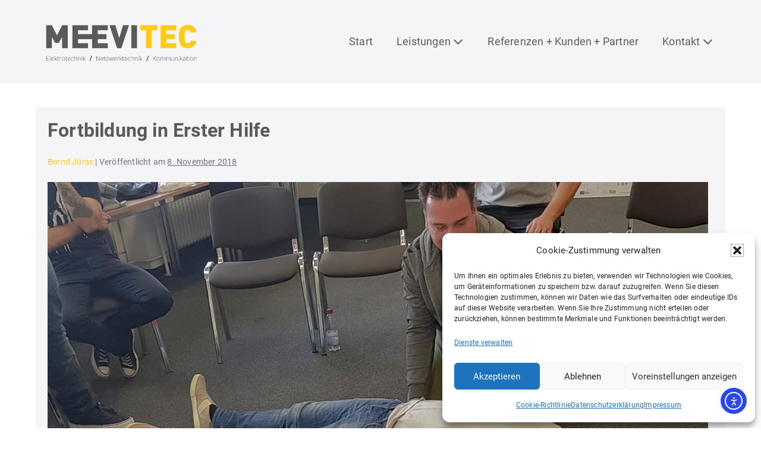

--- FILE ---
content_type: text/html; charset=UTF-8
request_url: https://www.meevi-tec.de/2018/11/08/fortbildung-in-erster-hilfe/
body_size: 14176
content:
<!DOCTYPE html>

<html dir="ltr" lang="de" prefix="og: https://ogp.me/ns#">

<head>
	<meta charset="UTF-8">
	<meta name="viewport" content="width=device-width, initial-scale=1">
	<link rel="profile" href="http://gmpg.org/xfn/11">
	<title>Fortbildung in Erster Hilfe - MEEVI-tec</title>
	<style>img:is([sizes="auto" i], [sizes^="auto," i]) { contain-intrinsic-size: 3000px 1500px }</style>
	
		<!-- All in One SEO 4.8.9 - aioseo.com -->
	<meta name="description" content="Diese Woche war es wieder soweit: Das gesamte Team hat seine Kenntnisse in lebensrettenden Maßnahmen aufgefrischt und einiges dazugelernt. Unsere Geschäftsleitung weiss, dass gerade in einem Handwerksbetrieb jeden Tag das Risiko einen Unfall zu erleiden ein ständiger Begleiter ist. Stromschläge, Schnitte, Abstürze. All das im Kurs gelernte werden wir hoffentlich nie in der Praxis umsetzen" />
	<meta name="robots" content="max-image-preview:large" />
	<meta name="author" content="Bernd Jürss"/>
	<link rel="canonical" href="https://www.meevi-tec.de/2018/11/08/fortbildung-in-erster-hilfe/" />
	<meta name="generator" content="All in One SEO (AIOSEO) 4.8.9" />
		<meta property="og:locale" content="de_DE" />
		<meta property="og:site_name" content="MEEVI-tec - MEEVI-tec GmbH" />
		<meta property="og:type" content="article" />
		<meta property="og:title" content="Fortbildung in Erster Hilfe - MEEVI-tec" />
		<meta property="og:description" content="Diese Woche war es wieder soweit: Das gesamte Team hat seine Kenntnisse in lebensrettenden Maßnahmen aufgefrischt und einiges dazugelernt. Unsere Geschäftsleitung weiss, dass gerade in einem Handwerksbetrieb jeden Tag das Risiko einen Unfall zu erleiden ein ständiger Begleiter ist. Stromschläge, Schnitte, Abstürze. All das im Kurs gelernte werden wir hoffentlich nie in der Praxis umsetzen" />
		<meta property="og:url" content="https://www.meevi-tec.de/2018/11/08/fortbildung-in-erster-hilfe/" />
		<meta property="og:image" content="https://www.meevi-tec.de/wp-content/uploads/2019/02/MEEVI-tec-Logo-2019.png" />
		<meta property="og:image:secure_url" content="https://www.meevi-tec.de/wp-content/uploads/2019/02/MEEVI-tec-Logo-2019.png" />
		<meta property="og:image:width" content="2000" />
		<meta property="og:image:height" content="692" />
		<meta property="article:published_time" content="2018-11-08T17:52:34+00:00" />
		<meta property="article:modified_time" content="2022-10-18T10:01:50+00:00" />
		<meta name="twitter:card" content="summary_large_image" />
		<meta name="twitter:title" content="Fortbildung in Erster Hilfe - MEEVI-tec" />
		<meta name="twitter:description" content="Diese Woche war es wieder soweit: Das gesamte Team hat seine Kenntnisse in lebensrettenden Maßnahmen aufgefrischt und einiges dazugelernt. Unsere Geschäftsleitung weiss, dass gerade in einem Handwerksbetrieb jeden Tag das Risiko einen Unfall zu erleiden ein ständiger Begleiter ist. Stromschläge, Schnitte, Abstürze. All das im Kurs gelernte werden wir hoffentlich nie in der Praxis umsetzen" />
		<meta name="twitter:image" content="https://www.meevi-tec.de/wp-content/uploads/2019/02/MEEVI-tec-Logo-2019.png" />
		<script type="application/ld+json" class="aioseo-schema">
			{"@context":"https:\/\/schema.org","@graph":[{"@type":"BlogPosting","@id":"https:\/\/www.meevi-tec.de\/2018\/11\/08\/fortbildung-in-erster-hilfe\/#blogposting","name":"Fortbildung in Erster Hilfe - MEEVI-tec","headline":"Fortbildung in Erster Hilfe","author":{"@id":"https:\/\/www.meevi-tec.de\/author\/meevi-tec\/#author"},"publisher":{"@id":"https:\/\/www.meevi-tec.de\/#organization"},"image":{"@type":"ImageObject","url":"https:\/\/www.meevi-tec.de\/wp-content\/uploads\/2018\/11\/IMG-20181106-WA0001.jpg","width":1111,"height":754,"caption":"Stabile Seitenlage f\u00fcr den Chef"},"datePublished":"2018-11-08T18:52:34+01:00","dateModified":"2022-10-18T12:01:50+02:00","inLanguage":"de-DE-formal","mainEntityOfPage":{"@id":"https:\/\/www.meevi-tec.de\/2018\/11\/08\/fortbildung-in-erster-hilfe\/#webpage"},"isPartOf":{"@id":"https:\/\/www.meevi-tec.de\/2018\/11\/08\/fortbildung-in-erster-hilfe\/#webpage"},"articleSection":"Allgemein, Sicherheit, Erste Hilfe, Mitarbeiter, Sicherheit, Weiterbildung"},{"@type":"BreadcrumbList","@id":"https:\/\/www.meevi-tec.de\/2018\/11\/08\/fortbildung-in-erster-hilfe\/#breadcrumblist","itemListElement":[{"@type":"ListItem","@id":"https:\/\/www.meevi-tec.de#listItem","position":1,"name":"Home","item":"https:\/\/www.meevi-tec.de","nextItem":{"@type":"ListItem","@id":"https:\/\/www.meevi-tec.de\/category\/allgemein\/#listItem","name":"Allgemein"}},{"@type":"ListItem","@id":"https:\/\/www.meevi-tec.de\/category\/allgemein\/#listItem","position":2,"name":"Allgemein","item":"https:\/\/www.meevi-tec.de\/category\/allgemein\/","nextItem":{"@type":"ListItem","@id":"https:\/\/www.meevi-tec.de\/2018\/11\/08\/fortbildung-in-erster-hilfe\/#listItem","name":"Fortbildung in Erster Hilfe"},"previousItem":{"@type":"ListItem","@id":"https:\/\/www.meevi-tec.de#listItem","name":"Home"}},{"@type":"ListItem","@id":"https:\/\/www.meevi-tec.de\/2018\/11\/08\/fortbildung-in-erster-hilfe\/#listItem","position":3,"name":"Fortbildung in Erster Hilfe","previousItem":{"@type":"ListItem","@id":"https:\/\/www.meevi-tec.de\/category\/allgemein\/#listItem","name":"Allgemein"}}]},{"@type":"Organization","@id":"https:\/\/www.meevi-tec.de\/#organization","name":"MEEVI-tec GmbH","description":"Wir sind Ihr Elektrotechnik Meisterbetrieb f\u00fcr den Gro\u00dfraum Stuttgart.","url":"https:\/\/www.meevi-tec.de\/","telephone":"+4971140056333","logo":{"@type":"ImageObject","url":"https:\/\/www.meevi-tec.de\/wp-content\/uploads\/2019\/02\/MEEVI-tec-Logo-2019.png","@id":"https:\/\/www.meevi-tec.de\/2018\/11\/08\/fortbildung-in-erster-hilfe\/#organizationLogo","width":2000,"height":692},"image":{"@id":"https:\/\/www.meevi-tec.de\/2018\/11\/08\/fortbildung-in-erster-hilfe\/#organizationLogo"}},{"@type":"Person","@id":"https:\/\/www.meevi-tec.de\/author\/meevi-tec\/#author","url":"https:\/\/www.meevi-tec.de\/author\/meevi-tec\/","name":"Bernd J\u00fcrss","image":{"@type":"ImageObject","@id":"https:\/\/www.meevi-tec.de\/2018\/11\/08\/fortbildung-in-erster-hilfe\/#authorImage","url":"https:\/\/secure.gravatar.com\/avatar\/a1258d56e711b03081c0e67cda208d93bf3c97fe261608140424a6f039b7c78a?s=96&d=mm&r=g","width":96,"height":96,"caption":"Bernd J\u00fcrss"}},{"@type":"WebPage","@id":"https:\/\/www.meevi-tec.de\/2018\/11\/08\/fortbildung-in-erster-hilfe\/#webpage","url":"https:\/\/www.meevi-tec.de\/2018\/11\/08\/fortbildung-in-erster-hilfe\/","name":"Fortbildung in Erster Hilfe - MEEVI-tec","description":"Diese Woche war es wieder soweit: Das gesamte Team hat seine Kenntnisse in lebensrettenden Ma\u00dfnahmen aufgefrischt und einiges dazugelernt. Unsere Gesch\u00e4ftsleitung weiss, dass gerade in einem Handwerksbetrieb jeden Tag das Risiko einen Unfall zu erleiden ein st\u00e4ndiger Begleiter ist. Stromschl\u00e4ge, Schnitte, Abst\u00fcrze. All das im Kurs gelernte werden wir hoffentlich nie in der Praxis umsetzen","inLanguage":"de-DE-formal","isPartOf":{"@id":"https:\/\/www.meevi-tec.de\/#website"},"breadcrumb":{"@id":"https:\/\/www.meevi-tec.de\/2018\/11\/08\/fortbildung-in-erster-hilfe\/#breadcrumblist"},"author":{"@id":"https:\/\/www.meevi-tec.de\/author\/meevi-tec\/#author"},"creator":{"@id":"https:\/\/www.meevi-tec.de\/author\/meevi-tec\/#author"},"image":{"@type":"ImageObject","url":"https:\/\/www.meevi-tec.de\/wp-content\/uploads\/2018\/11\/IMG-20181106-WA0001.jpg","@id":"https:\/\/www.meevi-tec.de\/2018\/11\/08\/fortbildung-in-erster-hilfe\/#mainImage","width":1111,"height":754,"caption":"Stabile Seitenlage f\u00fcr den Chef"},"primaryImageOfPage":{"@id":"https:\/\/www.meevi-tec.de\/2018\/11\/08\/fortbildung-in-erster-hilfe\/#mainImage"},"datePublished":"2018-11-08T18:52:34+01:00","dateModified":"2022-10-18T12:01:50+02:00"},{"@type":"WebSite","@id":"https:\/\/www.meevi-tec.de\/#website","url":"https:\/\/www.meevi-tec.de\/","name":"MEEVI-tec","description":"MEEVI-tec GmbH","inLanguage":"de-DE-formal","publisher":{"@id":"https:\/\/www.meevi-tec.de\/#organization"}}]}
		</script>
		<!-- All in One SEO -->

<link rel='dns-prefetch' href='//cdn.elementor.com' />
<link rel="alternate" type="application/rss+xml" title="MEEVI-tec &raquo; Feed" href="https://www.meevi-tec.de/feed/" />
<link rel="alternate" type="application/rss+xml" title="MEEVI-tec &raquo; Kommentar-Feed" href="https://www.meevi-tec.de/comments/feed/" />
		<style class="wpbf-google-fonts"></style>
		<script>
window._wpemojiSettings = {"baseUrl":"https:\/\/s.w.org\/images\/core\/emoji\/16.0.1\/72x72\/","ext":".png","svgUrl":"https:\/\/s.w.org\/images\/core\/emoji\/16.0.1\/svg\/","svgExt":".svg","source":{"concatemoji":"https:\/\/www.meevi-tec.de\/wp-includes\/js\/wp-emoji-release.min.js?ver=6.8.3"}};
/*! This file is auto-generated */
!function(s,n){var o,i,e;function c(e){try{var t={supportTests:e,timestamp:(new Date).valueOf()};sessionStorage.setItem(o,JSON.stringify(t))}catch(e){}}function p(e,t,n){e.clearRect(0,0,e.canvas.width,e.canvas.height),e.fillText(t,0,0);var t=new Uint32Array(e.getImageData(0,0,e.canvas.width,e.canvas.height).data),a=(e.clearRect(0,0,e.canvas.width,e.canvas.height),e.fillText(n,0,0),new Uint32Array(e.getImageData(0,0,e.canvas.width,e.canvas.height).data));return t.every(function(e,t){return e===a[t]})}function u(e,t){e.clearRect(0,0,e.canvas.width,e.canvas.height),e.fillText(t,0,0);for(var n=e.getImageData(16,16,1,1),a=0;a<n.data.length;a++)if(0!==n.data[a])return!1;return!0}function f(e,t,n,a){switch(t){case"flag":return n(e,"\ud83c\udff3\ufe0f\u200d\u26a7\ufe0f","\ud83c\udff3\ufe0f\u200b\u26a7\ufe0f")?!1:!n(e,"\ud83c\udde8\ud83c\uddf6","\ud83c\udde8\u200b\ud83c\uddf6")&&!n(e,"\ud83c\udff4\udb40\udc67\udb40\udc62\udb40\udc65\udb40\udc6e\udb40\udc67\udb40\udc7f","\ud83c\udff4\u200b\udb40\udc67\u200b\udb40\udc62\u200b\udb40\udc65\u200b\udb40\udc6e\u200b\udb40\udc67\u200b\udb40\udc7f");case"emoji":return!a(e,"\ud83e\udedf")}return!1}function g(e,t,n,a){var r="undefined"!=typeof WorkerGlobalScope&&self instanceof WorkerGlobalScope?new OffscreenCanvas(300,150):s.createElement("canvas"),o=r.getContext("2d",{willReadFrequently:!0}),i=(o.textBaseline="top",o.font="600 32px Arial",{});return e.forEach(function(e){i[e]=t(o,e,n,a)}),i}function t(e){var t=s.createElement("script");t.src=e,t.defer=!0,s.head.appendChild(t)}"undefined"!=typeof Promise&&(o="wpEmojiSettingsSupports",i=["flag","emoji"],n.supports={everything:!0,everythingExceptFlag:!0},e=new Promise(function(e){s.addEventListener("DOMContentLoaded",e,{once:!0})}),new Promise(function(t){var n=function(){try{var e=JSON.parse(sessionStorage.getItem(o));if("object"==typeof e&&"number"==typeof e.timestamp&&(new Date).valueOf()<e.timestamp+604800&&"object"==typeof e.supportTests)return e.supportTests}catch(e){}return null}();if(!n){if("undefined"!=typeof Worker&&"undefined"!=typeof OffscreenCanvas&&"undefined"!=typeof URL&&URL.createObjectURL&&"undefined"!=typeof Blob)try{var e="postMessage("+g.toString()+"("+[JSON.stringify(i),f.toString(),p.toString(),u.toString()].join(",")+"));",a=new Blob([e],{type:"text/javascript"}),r=new Worker(URL.createObjectURL(a),{name:"wpTestEmojiSupports"});return void(r.onmessage=function(e){c(n=e.data),r.terminate(),t(n)})}catch(e){}c(n=g(i,f,p,u))}t(n)}).then(function(e){for(var t in e)n.supports[t]=e[t],n.supports.everything=n.supports.everything&&n.supports[t],"flag"!==t&&(n.supports.everythingExceptFlag=n.supports.everythingExceptFlag&&n.supports[t]);n.supports.everythingExceptFlag=n.supports.everythingExceptFlag&&!n.supports.flag,n.DOMReady=!1,n.readyCallback=function(){n.DOMReady=!0}}).then(function(){return e}).then(function(){var e;n.supports.everything||(n.readyCallback(),(e=n.source||{}).concatemoji?t(e.concatemoji):e.wpemoji&&e.twemoji&&(t(e.twemoji),t(e.wpemoji)))}))}((window,document),window._wpemojiSettings);
</script>
<style id='wp-emoji-styles-inline-css'>

	img.wp-smiley, img.emoji {
		display: inline !important;
		border: none !important;
		box-shadow: none !important;
		height: 1em !important;
		width: 1em !important;
		margin: 0 0.07em !important;
		vertical-align: -0.1em !important;
		background: none !important;
		padding: 0 !important;
	}
</style>
<link rel='stylesheet' id='wp-block-library-css' href='https://www.meevi-tec.de/wp-includes/css/dist/block-library/style.min.css?ver=6.8.3' media='all' />
<style id='global-styles-inline-css'>
:root{--wp--preset--aspect-ratio--square: 1;--wp--preset--aspect-ratio--4-3: 4/3;--wp--preset--aspect-ratio--3-4: 3/4;--wp--preset--aspect-ratio--3-2: 3/2;--wp--preset--aspect-ratio--2-3: 2/3;--wp--preset--aspect-ratio--16-9: 16/9;--wp--preset--aspect-ratio--9-16: 9/16;--wp--preset--color--black: #000000;--wp--preset--color--cyan-bluish-gray: #abb8c3;--wp--preset--color--white: #ffffff;--wp--preset--color--pale-pink: #f78da7;--wp--preset--color--vivid-red: #cf2e2e;--wp--preset--color--luminous-vivid-orange: #ff6900;--wp--preset--color--luminous-vivid-amber: #fcb900;--wp--preset--color--light-green-cyan: #7bdcb5;--wp--preset--color--vivid-green-cyan: #00d084;--wp--preset--color--pale-cyan-blue: #8ed1fc;--wp--preset--color--vivid-cyan-blue: #0693e3;--wp--preset--color--vivid-purple: #9b51e0;--wp--preset--gradient--vivid-cyan-blue-to-vivid-purple: linear-gradient(135deg,rgba(6,147,227,1) 0%,rgb(155,81,224) 100%);--wp--preset--gradient--light-green-cyan-to-vivid-green-cyan: linear-gradient(135deg,rgb(122,220,180) 0%,rgb(0,208,130) 100%);--wp--preset--gradient--luminous-vivid-amber-to-luminous-vivid-orange: linear-gradient(135deg,rgba(252,185,0,1) 0%,rgba(255,105,0,1) 100%);--wp--preset--gradient--luminous-vivid-orange-to-vivid-red: linear-gradient(135deg,rgba(255,105,0,1) 0%,rgb(207,46,46) 100%);--wp--preset--gradient--very-light-gray-to-cyan-bluish-gray: linear-gradient(135deg,rgb(238,238,238) 0%,rgb(169,184,195) 100%);--wp--preset--gradient--cool-to-warm-spectrum: linear-gradient(135deg,rgb(74,234,220) 0%,rgb(151,120,209) 20%,rgb(207,42,186) 40%,rgb(238,44,130) 60%,rgb(251,105,98) 80%,rgb(254,248,76) 100%);--wp--preset--gradient--blush-light-purple: linear-gradient(135deg,rgb(255,206,236) 0%,rgb(152,150,240) 100%);--wp--preset--gradient--blush-bordeaux: linear-gradient(135deg,rgb(254,205,165) 0%,rgb(254,45,45) 50%,rgb(107,0,62) 100%);--wp--preset--gradient--luminous-dusk: linear-gradient(135deg,rgb(255,203,112) 0%,rgb(199,81,192) 50%,rgb(65,88,208) 100%);--wp--preset--gradient--pale-ocean: linear-gradient(135deg,rgb(255,245,203) 0%,rgb(182,227,212) 50%,rgb(51,167,181) 100%);--wp--preset--gradient--electric-grass: linear-gradient(135deg,rgb(202,248,128) 0%,rgb(113,206,126) 100%);--wp--preset--gradient--midnight: linear-gradient(135deg,rgb(2,3,129) 0%,rgb(40,116,252) 100%);--wp--preset--font-size--small: 14px;--wp--preset--font-size--medium: 20px;--wp--preset--font-size--large: 20px;--wp--preset--font-size--x-large: 42px;--wp--preset--font-size--tiny: 12px;--wp--preset--font-size--regular: 16px;--wp--preset--font-size--larger: 32px;--wp--preset--font-size--extra: 44px;--wp--preset--spacing--20: 0.44rem;--wp--preset--spacing--30: 0.67rem;--wp--preset--spacing--40: 1rem;--wp--preset--spacing--50: 1.5rem;--wp--preset--spacing--60: 2.25rem;--wp--preset--spacing--70: 3.38rem;--wp--preset--spacing--80: 5.06rem;--wp--preset--shadow--natural: 6px 6px 9px rgba(0, 0, 0, 0.2);--wp--preset--shadow--deep: 12px 12px 50px rgba(0, 0, 0, 0.4);--wp--preset--shadow--sharp: 6px 6px 0px rgba(0, 0, 0, 0.2);--wp--preset--shadow--outlined: 6px 6px 0px -3px rgba(255, 255, 255, 1), 6px 6px rgba(0, 0, 0, 1);--wp--preset--shadow--crisp: 6px 6px 0px rgba(0, 0, 0, 1);}:root { --wp--style--global--content-size: 1000px;--wp--style--global--wide-size: 1400px; }:where(body) { margin: 0; }.wp-site-blocks > .alignleft { float: left; margin-right: 2em; }.wp-site-blocks > .alignright { float: right; margin-left: 2em; }.wp-site-blocks > .aligncenter { justify-content: center; margin-left: auto; margin-right: auto; }:where(.wp-site-blocks) > * { margin-block-start: 24px; margin-block-end: 0; }:where(.wp-site-blocks) > :first-child { margin-block-start: 0; }:where(.wp-site-blocks) > :last-child { margin-block-end: 0; }:root { --wp--style--block-gap: 24px; }:root :where(.is-layout-flow) > :first-child{margin-block-start: 0;}:root :where(.is-layout-flow) > :last-child{margin-block-end: 0;}:root :where(.is-layout-flow) > *{margin-block-start: 24px;margin-block-end: 0;}:root :where(.is-layout-constrained) > :first-child{margin-block-start: 0;}:root :where(.is-layout-constrained) > :last-child{margin-block-end: 0;}:root :where(.is-layout-constrained) > *{margin-block-start: 24px;margin-block-end: 0;}:root :where(.is-layout-flex){gap: 24px;}:root :where(.is-layout-grid){gap: 24px;}.is-layout-flow > .alignleft{float: left;margin-inline-start: 0;margin-inline-end: 2em;}.is-layout-flow > .alignright{float: right;margin-inline-start: 2em;margin-inline-end: 0;}.is-layout-flow > .aligncenter{margin-left: auto !important;margin-right: auto !important;}.is-layout-constrained > .alignleft{float: left;margin-inline-start: 0;margin-inline-end: 2em;}.is-layout-constrained > .alignright{float: right;margin-inline-start: 2em;margin-inline-end: 0;}.is-layout-constrained > .aligncenter{margin-left: auto !important;margin-right: auto !important;}.is-layout-constrained > :where(:not(.alignleft):not(.alignright):not(.alignfull)){max-width: var(--wp--style--global--content-size);margin-left: auto !important;margin-right: auto !important;}.is-layout-constrained > .alignwide{max-width: var(--wp--style--global--wide-size);}body .is-layout-flex{display: flex;}.is-layout-flex{flex-wrap: wrap;align-items: center;}.is-layout-flex > :is(*, div){margin: 0;}body .is-layout-grid{display: grid;}.is-layout-grid > :is(*, div){margin: 0;}body{padding-top: 0px;padding-right: 0px;padding-bottom: 0px;padding-left: 0px;}a:where(:not(.wp-element-button)){text-decoration: underline;}:root :where(.wp-element-button, .wp-block-button__link){background-color: #32373c;border-width: 0;color: #fff;font-family: inherit;font-size: inherit;line-height: inherit;padding: calc(0.667em + 2px) calc(1.333em + 2px);text-decoration: none;}.has-black-color{color: var(--wp--preset--color--black) !important;}.has-cyan-bluish-gray-color{color: var(--wp--preset--color--cyan-bluish-gray) !important;}.has-white-color{color: var(--wp--preset--color--white) !important;}.has-pale-pink-color{color: var(--wp--preset--color--pale-pink) !important;}.has-vivid-red-color{color: var(--wp--preset--color--vivid-red) !important;}.has-luminous-vivid-orange-color{color: var(--wp--preset--color--luminous-vivid-orange) !important;}.has-luminous-vivid-amber-color{color: var(--wp--preset--color--luminous-vivid-amber) !important;}.has-light-green-cyan-color{color: var(--wp--preset--color--light-green-cyan) !important;}.has-vivid-green-cyan-color{color: var(--wp--preset--color--vivid-green-cyan) !important;}.has-pale-cyan-blue-color{color: var(--wp--preset--color--pale-cyan-blue) !important;}.has-vivid-cyan-blue-color{color: var(--wp--preset--color--vivid-cyan-blue) !important;}.has-vivid-purple-color{color: var(--wp--preset--color--vivid-purple) !important;}.has-black-background-color{background-color: var(--wp--preset--color--black) !important;}.has-cyan-bluish-gray-background-color{background-color: var(--wp--preset--color--cyan-bluish-gray) !important;}.has-white-background-color{background-color: var(--wp--preset--color--white) !important;}.has-pale-pink-background-color{background-color: var(--wp--preset--color--pale-pink) !important;}.has-vivid-red-background-color{background-color: var(--wp--preset--color--vivid-red) !important;}.has-luminous-vivid-orange-background-color{background-color: var(--wp--preset--color--luminous-vivid-orange) !important;}.has-luminous-vivid-amber-background-color{background-color: var(--wp--preset--color--luminous-vivid-amber) !important;}.has-light-green-cyan-background-color{background-color: var(--wp--preset--color--light-green-cyan) !important;}.has-vivid-green-cyan-background-color{background-color: var(--wp--preset--color--vivid-green-cyan) !important;}.has-pale-cyan-blue-background-color{background-color: var(--wp--preset--color--pale-cyan-blue) !important;}.has-vivid-cyan-blue-background-color{background-color: var(--wp--preset--color--vivid-cyan-blue) !important;}.has-vivid-purple-background-color{background-color: var(--wp--preset--color--vivid-purple) !important;}.has-black-border-color{border-color: var(--wp--preset--color--black) !important;}.has-cyan-bluish-gray-border-color{border-color: var(--wp--preset--color--cyan-bluish-gray) !important;}.has-white-border-color{border-color: var(--wp--preset--color--white) !important;}.has-pale-pink-border-color{border-color: var(--wp--preset--color--pale-pink) !important;}.has-vivid-red-border-color{border-color: var(--wp--preset--color--vivid-red) !important;}.has-luminous-vivid-orange-border-color{border-color: var(--wp--preset--color--luminous-vivid-orange) !important;}.has-luminous-vivid-amber-border-color{border-color: var(--wp--preset--color--luminous-vivid-amber) !important;}.has-light-green-cyan-border-color{border-color: var(--wp--preset--color--light-green-cyan) !important;}.has-vivid-green-cyan-border-color{border-color: var(--wp--preset--color--vivid-green-cyan) !important;}.has-pale-cyan-blue-border-color{border-color: var(--wp--preset--color--pale-cyan-blue) !important;}.has-vivid-cyan-blue-border-color{border-color: var(--wp--preset--color--vivid-cyan-blue) !important;}.has-vivid-purple-border-color{border-color: var(--wp--preset--color--vivid-purple) !important;}.has-vivid-cyan-blue-to-vivid-purple-gradient-background{background: var(--wp--preset--gradient--vivid-cyan-blue-to-vivid-purple) !important;}.has-light-green-cyan-to-vivid-green-cyan-gradient-background{background: var(--wp--preset--gradient--light-green-cyan-to-vivid-green-cyan) !important;}.has-luminous-vivid-amber-to-luminous-vivid-orange-gradient-background{background: var(--wp--preset--gradient--luminous-vivid-amber-to-luminous-vivid-orange) !important;}.has-luminous-vivid-orange-to-vivid-red-gradient-background{background: var(--wp--preset--gradient--luminous-vivid-orange-to-vivid-red) !important;}.has-very-light-gray-to-cyan-bluish-gray-gradient-background{background: var(--wp--preset--gradient--very-light-gray-to-cyan-bluish-gray) !important;}.has-cool-to-warm-spectrum-gradient-background{background: var(--wp--preset--gradient--cool-to-warm-spectrum) !important;}.has-blush-light-purple-gradient-background{background: var(--wp--preset--gradient--blush-light-purple) !important;}.has-blush-bordeaux-gradient-background{background: var(--wp--preset--gradient--blush-bordeaux) !important;}.has-luminous-dusk-gradient-background{background: var(--wp--preset--gradient--luminous-dusk) !important;}.has-pale-ocean-gradient-background{background: var(--wp--preset--gradient--pale-ocean) !important;}.has-electric-grass-gradient-background{background: var(--wp--preset--gradient--electric-grass) !important;}.has-midnight-gradient-background{background: var(--wp--preset--gradient--midnight) !important;}.has-small-font-size{font-size: var(--wp--preset--font-size--small) !important;}.has-medium-font-size{font-size: var(--wp--preset--font-size--medium) !important;}.has-large-font-size{font-size: var(--wp--preset--font-size--large) !important;}.has-x-large-font-size{font-size: var(--wp--preset--font-size--x-large) !important;}.has-tiny-font-size{font-size: var(--wp--preset--font-size--tiny) !important;}.has-regular-font-size{font-size: var(--wp--preset--font-size--regular) !important;}.has-larger-font-size{font-size: var(--wp--preset--font-size--larger) !important;}.has-extra-font-size{font-size: var(--wp--preset--font-size--extra) !important;}
:root :where(.wp-block-pullquote){font-size: 1.5em;line-height: 1.6;}
</style>
<link rel='stylesheet' id='cmplz-general-css' href='https://www.meevi-tec.de/wp-content/plugins/complianz-gdpr/assets/css/cookieblocker.min.css?ver=1762170984' media='all' />
<link rel='stylesheet' id='ea11y-widget-fonts-css' href='https://www.meevi-tec.de/wp-content/plugins/pojo-accessibility/assets/build/fonts.css?ver=3.8.1' media='all' />
<link rel='stylesheet' id='ea11y-skip-link-css' href='https://www.meevi-tec.de/wp-content/plugins/pojo-accessibility/assets/build/skip-link.css?ver=3.8.1' media='all' />
<link rel='stylesheet' id='wpbf-icon-font-css' href='https://www.meevi-tec.de/wp-content/themes/page-builder-framework/css/min/iconfont-min.css?ver=2.11.7' media='all' />
<link rel='stylesheet' id='wpbf-style-css' href='https://www.meevi-tec.de/wp-content/themes/page-builder-framework/css/min/style-min.css?ver=2.11.7' media='all' />
<link rel='stylesheet' id='wpbf-responsive-css' href='https://www.meevi-tec.de/wp-content/themes/page-builder-framework/css/min/responsive-min.css?ver=2.11.7' media='all' />
<link rel='stylesheet' id='elementor-frontend-css' href='https://www.meevi-tec.de/wp-content/plugins/elementor/assets/css/frontend.min.css?ver=3.32.5' media='all' />
<link rel='stylesheet' id='elementor-post-628-css' href='https://www.meevi-tec.de/wp-content/uploads/elementor/css/post-628.css?ver=1762170998' media='all' />
<link rel='stylesheet' id='wpbf-customizer-css' href='https://www.meevi-tec.de/wp-content/uploads/page-builder-framework/wpbf-customizer-styles.css?ver=1762191685' media='all' />
<link rel='stylesheet' id='wpbf-style-child-css' href='https://www.meevi-tec.de/wp-content/themes/page-builder-framework-child/style.css?ver=1.2' media='all' />
<link rel="https://api.w.org/" href="https://www.meevi-tec.de/wp-json/" /><link rel="alternate" title="JSON" type="application/json" href="https://www.meevi-tec.de/wp-json/wp/v2/posts/484" /><link rel="EditURI" type="application/rsd+xml" title="RSD" href="https://www.meevi-tec.de/xmlrpc.php?rsd" />
<link rel='shortlink' href='https://www.meevi-tec.de/?p=484' />
<link rel="alternate" title="oEmbed (JSON)" type="application/json+oembed" href="https://www.meevi-tec.de/wp-json/oembed/1.0/embed?url=https%3A%2F%2Fwww.meevi-tec.de%2F2018%2F11%2F08%2Ffortbildung-in-erster-hilfe%2F" />
<link rel="alternate" title="oEmbed (XML)" type="text/xml+oembed" href="https://www.meevi-tec.de/wp-json/oembed/1.0/embed?url=https%3A%2F%2Fwww.meevi-tec.de%2F2018%2F11%2F08%2Ffortbildung-in-erster-hilfe%2F&#038;format=xml" />
			<style>.cmplz-hidden {
					display: none !important;
				}</style><meta name="theme-color" content="#fecb17"><meta name="generator" content="Elementor 3.32.5; features: e_font_icon_svg, additional_custom_breakpoints; settings: css_print_method-external, google_font-enabled, font_display-swap">
<!-- Google tag (gtag.js) -->
<script type="text/plain" data-service="google-analytics" data-category="statistics" async data-cmplz-src="https://www.googletagmanager.com/gtag/js?id=G-4B36GYQ0Q2">
</script>
<script>
  window.dataLayer = window.dataLayer || [];
  function gtag(){dataLayer.push(arguments);}
  gtag('js', new Date());

  gtag('config', 'AW-1009080403');
</script>
<style>.recentcomments a{display:inline !important;padding:0 !important;margin:0 !important;}</style>			<style>
				.e-con.e-parent:nth-of-type(n+4):not(.e-lazyloaded):not(.e-no-lazyload),
				.e-con.e-parent:nth-of-type(n+4):not(.e-lazyloaded):not(.e-no-lazyload) * {
					background-image: none !important;
				}
				@media screen and (max-height: 1024px) {
					.e-con.e-parent:nth-of-type(n+3):not(.e-lazyloaded):not(.e-no-lazyload),
					.e-con.e-parent:nth-of-type(n+3):not(.e-lazyloaded):not(.e-no-lazyload) * {
						background-image: none !important;
					}
				}
				@media screen and (max-height: 640px) {
					.e-con.e-parent:nth-of-type(n+2):not(.e-lazyloaded):not(.e-no-lazyload),
					.e-con.e-parent:nth-of-type(n+2):not(.e-lazyloaded):not(.e-no-lazyload) * {
						background-image: none !important;
					}
				}
			</style>
			<link rel="icon" href="https://www.meevi-tec.de/wp-content/uploads/2017/11/favivon.png" sizes="32x32" />
<link rel="icon" href="https://www.meevi-tec.de/wp-content/uploads/2017/11/favivon.png" sizes="192x192" />
<link rel="apple-touch-icon" href="https://www.meevi-tec.de/wp-content/uploads/2017/11/favivon.png" />
<meta name="msapplication-TileImage" content="https://www.meevi-tec.de/wp-content/uploads/2017/11/favivon.png" />
</head>

<body data-cmplz=2 class="wp-singular post-template-default single single-post postid-484 single-format-standard wp-custom-logo wp-theme-page-builder-framework wp-child-theme-page-builder-framework-child ally-default wpbf wpbf-fortbildung-in-erster-hilfe wpbf-no-sidebar elementor-default elementor-kit-628" itemscope="itemscope" itemtype="https://schema.org/Blog">

	<a class="screen-reader-text skip-link" href="#content" title="Zum Inhalt springen">Zum Inhalt springen</a>

			<script>
			const onSkipLinkClick = () => {
				const htmlElement = document.querySelector('html');

				htmlElement.style['scroll-behavior'] = 'smooth';

				setTimeout( () => htmlElement.style['scroll-behavior'] = null, 1000 );
			}
			document.addEventListener("DOMContentLoaded", () => {
				if (!document.querySelector('#content')) {
					document.querySelector('.ea11y-skip-to-content-link').remove();
				}
			});
		</script>
		<nav aria-label="Skip to content navigation">
			<a class="ea11y-skip-to-content-link"
				href="#content"
				tabindex="1"
				onclick="onSkipLinkClick()"
			>
				Skip to content
				<svg width="24" height="24" viewBox="0 0 24 24" fill="none" role="presentation">
					<path d="M18 6V12C18 12.7956 17.6839 13.5587 17.1213 14.1213C16.5587 14.6839 15.7956 15 15 15H5M5 15L9 11M5 15L9 19"
								stroke="black"
								stroke-width="1.5"
								stroke-linecap="round"
								stroke-linejoin="round"
					/>
				</svg>
			</a>
			<div class="ea11y-skip-to-content-backdrop"></div>
		</nav>

		
	
	<div id="container" class="hfeed wpbf-page">

		
		
<header id="header" class="wpbf-page-header" itemscope="itemscope" itemtype="https://schema.org/WPHeader">

	
	
	<div class="wpbf-navigation" data-sub-menu-animation-duration="250">

		
		
<div class="wpbf-container wpbf-container-center wpbf-visible-large wpbf-nav-wrapper wpbf-menu-right">

	<div class="wpbf-grid wpbf-grid-collapse">

		<div class="wpbf-1-4 wpbf-logo-container">

			<div class="wpbf-logo" itemscope="itemscope" itemtype="https://schema.org/Organization"><a href="https://www.meevi-tec.de" itemprop="url"><img fetchpriority="high" src="https://www.meevi-tec.de/wp-content/uploads/2019/02/MEEVI-tec-Logo-2019.png" alt="MEEVI-tec" title="MEEVI-tec" width="2000" height="692" itemprop="logo" /></a></div>
		</div>

		<div class="wpbf-3-4 wpbf-menu-container">

			
			<nav id="navigation" class="wpbf-clearfix" itemscope="itemscope" itemtype="https://schema.org/SiteNavigationElement" aria-label="Website-Navigation">

				
				<ul id="menu-mainmenue" class="wpbf-menu wpbf-sub-menu wpbf-sub-menu-align-left wpbf-sub-menu-animation-fade wpbf-menu-effect-none wpbf-menu-animation-fade wpbf-menu-align-center"><li id="menu-item-635" class="menu-item menu-item-type-post_type menu-item-object-page menu-item-home menu-item-635"><a href="https://www.meevi-tec.de/">Start</a></li>
<li id="menu-item-647" class="menu-item menu-item-type-custom menu-item-object-custom menu-item-has-children menu-item-647"><a href="https://www.meevi-tec.de/dguv-stuttgart/">Leistungen <i class="wpbff wpbff-arrow-down" aria-hidden="true"></i></a>
<ul class="sub-menu">
	<li id="menu-item-1514" class="menu-item menu-item-type-post_type menu-item-object-page menu-item-1514"><a href="https://www.meevi-tec.de/dguv-stuttgart/">DGUV-V3 Industrie &#038; Medizin</a></li>
	<li id="menu-item-636" class="menu-item menu-item-type-post_type menu-item-object-page menu-item-636"><a href="https://www.meevi-tec.de/e-check-dguv-pruefung/">E-Check &#038; DGUV-Prüfungen</a></li>
	<li id="menu-item-638" class="menu-item menu-item-type-post_type menu-item-object-page menu-item-638"><a href="https://www.meevi-tec.de/elektrotechnik/">Elektrotechnik</a></li>
	<li id="menu-item-641" class="menu-item menu-item-type-post_type menu-item-object-page menu-item-641"><a href="https://www.meevi-tec.de/medientechnik/">Medientechnik</a></li>
	<li id="menu-item-640" class="menu-item menu-item-type-post_type menu-item-object-page menu-item-640"><a href="https://www.meevi-tec.de/mediale-haus/">Mediales Haus</a></li>
	<li id="menu-item-637" class="menu-item menu-item-type-post_type menu-item-object-page menu-item-637"><a href="https://www.meevi-tec.de/edv-it/">EDV/IT</a></li>
</ul>
</li>
<li id="menu-item-643" class="menu-item menu-item-type-post_type menu-item-object-page menu-item-643"><a href="https://www.meevi-tec.de/kunden/">Referenzen + Kunden + Partner</a></li>
<li id="menu-item-645" class="menu-item menu-item-type-post_type menu-item-object-page menu-item-has-children menu-item-645"><a href="https://www.meevi-tec.de/kontakt/">Kontakt <i class="wpbff wpbff-arrow-down" aria-hidden="true"></i></a>
<ul class="sub-menu">
	<li id="menu-item-1678" class="menu-item menu-item-type-post_type menu-item-object-page menu-item-1678"><a href="https://www.meevi-tec.de/stellenangebote/">Stellenangebote</a></li>
</ul>
</li>
</ul>
				
			</nav>

			
		</div>

	</div>

</div>

		
<div class="wpbf-mobile-menu-hamburger wpbf-hidden-large">

	<div class="wpbf-mobile-nav-wrapper wpbf-container wpbf-container-center">

		<div class="wpbf-mobile-logo-container wpbf-2-3">

			<div class="wpbf-mobile-logo" itemscope="itemscope" itemtype="https://schema.org/Organization"><a href="https://www.meevi-tec.de" itemprop="url"><img fetchpriority="high" src="https://www.meevi-tec.de/wp-content/uploads/2019/02/MEEVI-tec-Logo-2019.png" alt="MEEVI-tec" title="MEEVI-tec" width="2000" height="692" itemprop="logo" /></a></div>
		</div>

		<div class="wpbf-menu-toggle-container wpbf-1-3">

			
			
				<button id="wpbf-mobile-menu-toggle" class="wpbf-mobile-nav-item wpbf-mobile-menu-toggle wpbff wpbff-hamburger" aria-label="Mobile-Navigation" aria-controls="navigation" aria-expanded="false" aria-haspopup="true">
					<span class="screen-reader-text">Menü-Schalter</span>
				</button>

			

			
		</div>

	</div>

	<div class="wpbf-mobile-menu-container">

		
		<nav id="mobile-navigation" itemscope="itemscope" itemtype="https://schema.org/SiteNavigationElement" aria-labelledby="wpbf-mobile-menu-toggle">

			
			<ul id="menu-mainmenue-1" class="wpbf-mobile-menu"><li class="menu-item menu-item-type-post_type menu-item-object-page menu-item-home menu-item-635"><a href="https://www.meevi-tec.de/">Start</a></li>
<li class="menu-item menu-item-type-custom menu-item-object-custom menu-item-has-children menu-item-647"><a href="https://www.meevi-tec.de/dguv-stuttgart/">Leistungen</a><button class="wpbf-submenu-toggle" aria-expanded="false"><span class="screen-reader-text">Menü-Schalter</span><i class="wpbff wpbff-arrow-down" aria-hidden="true"></i></button>
<ul class="sub-menu">
	<li class="menu-item menu-item-type-post_type menu-item-object-page menu-item-1514"><a href="https://www.meevi-tec.de/dguv-stuttgart/">DGUV-V3 Industrie &#038; Medizin</a></li>
	<li class="menu-item menu-item-type-post_type menu-item-object-page menu-item-636"><a href="https://www.meevi-tec.de/e-check-dguv-pruefung/">E-Check &#038; DGUV-Prüfungen</a></li>
	<li class="menu-item menu-item-type-post_type menu-item-object-page menu-item-638"><a href="https://www.meevi-tec.de/elektrotechnik/">Elektrotechnik</a></li>
	<li class="menu-item menu-item-type-post_type menu-item-object-page menu-item-641"><a href="https://www.meevi-tec.de/medientechnik/">Medientechnik</a></li>
	<li class="menu-item menu-item-type-post_type menu-item-object-page menu-item-640"><a href="https://www.meevi-tec.de/mediale-haus/">Mediales Haus</a></li>
	<li class="menu-item menu-item-type-post_type menu-item-object-page menu-item-637"><a href="https://www.meevi-tec.de/edv-it/">EDV/IT</a></li>
</ul>
</li>
<li class="menu-item menu-item-type-post_type menu-item-object-page menu-item-643"><a href="https://www.meevi-tec.de/kunden/">Referenzen + Kunden + Partner</a></li>
<li class="menu-item menu-item-type-post_type menu-item-object-page menu-item-has-children menu-item-645"><a href="https://www.meevi-tec.de/kontakt/">Kontakt</a><button class="wpbf-submenu-toggle" aria-expanded="false"><span class="screen-reader-text">Menü-Schalter</span><i class="wpbff wpbff-arrow-down" aria-hidden="true"></i></button>
<ul class="sub-menu">
	<li class="menu-item menu-item-type-post_type menu-item-object-page menu-item-1678"><a href="https://www.meevi-tec.de/stellenangebote/">Stellenangebote</a></li>
</ul>
</li>
</ul>
			
		</nav>

		
	</div>

</div>

		
	</div>

	
</header>

		
<div id="content">

	
	
	<div id="inner-content" class="wpbf-container wpbf-container-center wpbf-padding-medium">
		
		<div class="wpbf-grid wpbf-main-grid wpbf-grid-medium">

			
			<main id="main" class="wpbf-main wpbf-medium-2-3 wpbf-single-content wpbf-post-content">

				
				
				
				
<article id="post-484" class="wpbf-post-layout-default wpbf-post-style-boxed post-484 post type-post status-publish format-standard has-post-thumbnail hentry category-allgemein category-sicherheit tag-erste-hilfe tag-mitarbeiter tag-sicherheit tag-weiterbildung wpbf-post" itemscope="itemscope" itemtype="https://schema.org/CreativeWork">

	<div class="wpbf-article-wrapper">

		
		<header class="article-header">

			<h1 class="entry-title" itemprop="headline">Fortbildung in Erster Hilfe</h1><p class="article-meta"><span class="article-author author vcard" itemscope="itemscope" itemprop="author" itemtype="https://schema.org/Person"><a class="url fn" href="https://www.meevi-tec.de/author/meevi-tec/" title="Alle Beiträge von Bernd Jürss anzeigen" rel="author" itemprop="url"><span itemprop="name">Bernd Jürss</span></a></span><span class="article-meta-separator"> | </span><span class="posted-on">Veröffentlicht am</span> <time class="article-time published" datetime="2018-11-08T18:52:34+01:00" itemprop="datePublished">8. November 2018</time><span class="article-meta-separator"> | </span></p>
<div class="wpbf-post-image-wrapper">
	<img width="1111" height="754" src="https://www.meevi-tec.de/wp-content/uploads/2018/11/IMG-20181106-WA0001.jpg" class="wpbf-post-image wp-post-image" alt="" itemprop="image" decoding="async" srcset="https://www.meevi-tec.de/wp-content/uploads/2018/11/IMG-20181106-WA0001.jpg 1111w, https://www.meevi-tec.de/wp-content/uploads/2018/11/IMG-20181106-WA0001-300x204.jpg 300w, https://www.meevi-tec.de/wp-content/uploads/2018/11/IMG-20181106-WA0001-1024x695.jpg 1024w, https://www.meevi-tec.de/wp-content/uploads/2018/11/IMG-20181106-WA0001-768x521.jpg 768w" sizes="(max-width: 1111px) 100vw, 1111px" /></div>

		</header>

		<section class="entry-content article-content" itemprop="text">

			
			<p>Diese Woche war es wieder soweit:</p>
<p>Das gesamte Team hat seine Kenntnisse in lebensrettenden Maßnahmen aufgefrischt und einiges dazugelernt. Unsere Geschäftsleitung weiss, dass gerade in einem Handwerksbetrieb jeden Tag das Risiko einen Unfall zu erleiden ein ständiger Begleiter ist. Stromschläge, Schnitte, Abstürze. All das im Kurs gelernte werden wir hoffentlich nie in der Praxis umsetzen müssen, aber es beruhigt, es zu können und gegebenenfalls anderen helfen zu können.</p>
<div id='gallery-1' class='gallery galleryid-484 gallery-columns-2 gallery-size-thumbnail'><figure class='gallery-item'>
			<div class='gallery-icon landscape'>
				<a href='https://www.meevi-tec.de/wp-content/uploads/2018/11/3.jpg'><img decoding="async" width="150" height="150" src="https://www.meevi-tec.de/wp-content/uploads/2018/11/3-150x150.jpg" class="attachment-thumbnail size-thumbnail" alt="" aria-describedby="gallery-1-485" /></a>
			</div>
				<figcaption class='wp-caption-text gallery-caption' id='gallery-1-485'>
				Beatmung und Herzdruckmassage
				</figcaption></figure><figure class='gallery-item'>
			<div class='gallery-icon portrait'>
				<a href='https://www.meevi-tec.de/wp-content/uploads/2018/11/IMG-20181106-WA0000.jpg'><img loading="lazy" decoding="async" width="150" height="150" src="https://www.meevi-tec.de/wp-content/uploads/2018/11/IMG-20181106-WA0000-150x150.jpg" class="attachment-thumbnail size-thumbnail" alt="" aria-describedby="gallery-1-486" /></a>
			</div>
				<figcaption class='wp-caption-text gallery-caption' id='gallery-1-486'>
				Bewusstlosen versorgen
				</figcaption></figure><figure class='gallery-item'>
			<div class='gallery-icon landscape'>
				<a href='https://www.meevi-tec.de/wp-content/uploads/2018/11/IMG-20181106-WA0001.jpg'><img loading="lazy" decoding="async" width="150" height="150" src="https://www.meevi-tec.de/wp-content/uploads/2018/11/IMG-20181106-WA0001-150x150.jpg" class="attachment-thumbnail size-thumbnail" alt="" aria-describedby="gallery-1-487" /></a>
			</div>
				<figcaption class='wp-caption-text gallery-caption' id='gallery-1-487'>
				Stabile Seitenlage für den Chef
				</figcaption></figure><figure class='gallery-item'>
			<div class='gallery-icon landscape'>
				<a href='https://www.meevi-tec.de/wp-content/uploads/2018/11/IMG-20181106-WA0004.jpg'><img loading="lazy" decoding="async" width="150" height="150" src="https://www.meevi-tec.de/wp-content/uploads/2018/11/IMG-20181106-WA0004-150x150.jpg" class="attachment-thumbnail size-thumbnail" alt="" aria-describedby="gallery-1-488" /></a>
			</div>
				<figcaption class='wp-caption-text gallery-caption' id='gallery-1-488'>
				Wiederbelebungsmaßnahmen
				</figcaption></figure>
		</div>


			
			
		</section>

		<footer class="article-footer">

			<p class="footer-categories"><span class="categories-title">Kategorie:</span> <a href="https://www.meevi-tec.de/category/allgemein/" rel="category tag">Allgemein</a>, <a href="https://www.meevi-tec.de/category/sicherheit/" rel="category tag">Sicherheit</a></p>
		</footer>

		
	</div>

	
	<nav class="post-links wpbf-clearfix" aria-label="Beitragsnavigation">

		<span class="screen-reader-text">Beitragsnavigation</span>

		<span class="previous-post-link"><a href="https://www.meevi-tec.de/2018/05/04/wir-bilden-aus-zum-r-elektroniker-in-im-handwerk-ab-september-2018/" rel="prev">&larr; Vorheriger Beitrag</a></span><span class="next-post-link"><a href="https://www.meevi-tec.de/2018/11/18/blueprint-page/" rel="next">Nächster Beitrag &rarr;</a></span>
	</nav>

	
	


</article>

				
				
				
			</main>

			
		</div>

		
	</div>
	
	
</div>


	</div>


<script type="speculationrules">
{"prefetch":[{"source":"document","where":{"and":[{"href_matches":"\/*"},{"not":{"href_matches":["\/wp-*.php","\/wp-admin\/*","\/wp-content\/uploads\/*","\/wp-content\/*","\/wp-content\/plugins\/*","\/wp-content\/themes\/page-builder-framework-child\/*","\/wp-content\/themes\/page-builder-framework\/*","\/*\\?(.+)"]}},{"not":{"selector_matches":"a[rel~=\"nofollow\"]"}},{"not":{"selector_matches":".no-prefetch, .no-prefetch a"}}]},"eagerness":"conservative"}]}
</script>

<!-- Consent Management powered by Complianz | GDPR/CCPA Cookie Consent https://wordpress.org/plugins/complianz-gdpr -->
<div id="cmplz-cookiebanner-container"><div class="cmplz-cookiebanner cmplz-hidden banner-1 bottom-right-view-preferences optin cmplz-bottom-right cmplz-categories-type-view-preferences" aria-modal="true" data-nosnippet="true" role="dialog" aria-live="polite" aria-labelledby="cmplz-header-1-optin" aria-describedby="cmplz-message-1-optin">
	<div class="cmplz-header">
		<div class="cmplz-logo"></div>
		<div class="cmplz-title" id="cmplz-header-1-optin">Cookie-Zustimmung verwalten</div>
		<div class="cmplz-close" tabindex="0" role="button" aria-label="Dialog schließen">
			<svg aria-hidden="true" focusable="false" data-prefix="fas" data-icon="times" class="svg-inline--fa fa-times fa-w-11" role="img" xmlns="http://www.w3.org/2000/svg" viewBox="0 0 352 512"><path fill="currentColor" d="M242.72 256l100.07-100.07c12.28-12.28 12.28-32.19 0-44.48l-22.24-22.24c-12.28-12.28-32.19-12.28-44.48 0L176 189.28 75.93 89.21c-12.28-12.28-32.19-12.28-44.48 0L9.21 111.45c-12.28 12.28-12.28 32.19 0 44.48L109.28 256 9.21 356.07c-12.28 12.28-12.28 32.19 0 44.48l22.24 22.24c12.28 12.28 32.2 12.28 44.48 0L176 322.72l100.07 100.07c12.28 12.28 32.2 12.28 44.48 0l22.24-22.24c12.28-12.28 12.28-32.19 0-44.48L242.72 256z"></path></svg>
		</div>
	</div>

	<div class="cmplz-divider cmplz-divider-header"></div>
	<div class="cmplz-body">
		<div class="cmplz-message" id="cmplz-message-1-optin">Um Ihnen ein optimales Erlebnis zu bieten, verwenden wir Technologien wie Cookies, um Geräteinformationen zu speichern bzw. darauf zuzugreifen. Wenn Sie diesen Technologien zustimmen, können wir Daten wie das Surfverhalten oder eindeutige IDs auf dieser Website verarbeiten. Wenn Sie Ihre Zustimmung nicht erteilen oder zurückziehen, können bestimmte Merkmale und Funktionen beeinträchtigt werden.</div>
		<!-- categories start -->
		<div class="cmplz-categories">
			<details class="cmplz-category cmplz-functional" >
				<summary>
						<span class="cmplz-category-header">
							<span class="cmplz-category-title">Funktional</span>
							<span class='cmplz-always-active'>
								<span class="cmplz-banner-checkbox">
									<input type="checkbox"
										   id="cmplz-functional-optin"
										   data-category="cmplz_functional"
										   class="cmplz-consent-checkbox cmplz-functional"
										   size="40"
										   value="1"/>
									<label class="cmplz-label" for="cmplz-functional-optin"><span class="screen-reader-text">Funktional</span></label>
								</span>
								Immer aktiv							</span>
							<span class="cmplz-icon cmplz-open">
								<svg xmlns="http://www.w3.org/2000/svg" viewBox="0 0 448 512"  height="18" ><path d="M224 416c-8.188 0-16.38-3.125-22.62-9.375l-192-192c-12.5-12.5-12.5-32.75 0-45.25s32.75-12.5 45.25 0L224 338.8l169.4-169.4c12.5-12.5 32.75-12.5 45.25 0s12.5 32.75 0 45.25l-192 192C240.4 412.9 232.2 416 224 416z"/></svg>
							</span>
						</span>
				</summary>
				<div class="cmplz-description">
					<span class="cmplz-description-functional">Der Zugriff oder die technische Speicherung ist unbedingt für den rechtmäßigen Zweck erforderlich, um die Nutzung eines bestimmten Dienstes zu ermöglichen, der vom Abonnenten oder Nutzer ausdrücklich angefordert wurde, oder für den alleinigen Zweck der Übertragung einer Nachricht über ein elektronisches Kommunikationsnetz.</span>
				</div>
			</details>

			<details class="cmplz-category cmplz-preferences" >
				<summary>
						<span class="cmplz-category-header">
							<span class="cmplz-category-title">Vorlieben</span>
							<span class="cmplz-banner-checkbox">
								<input type="checkbox"
									   id="cmplz-preferences-optin"
									   data-category="cmplz_preferences"
									   class="cmplz-consent-checkbox cmplz-preferences"
									   size="40"
									   value="1"/>
								<label class="cmplz-label" for="cmplz-preferences-optin"><span class="screen-reader-text">Vorlieben</span></label>
							</span>
							<span class="cmplz-icon cmplz-open">
								<svg xmlns="http://www.w3.org/2000/svg" viewBox="0 0 448 512"  height="18" ><path d="M224 416c-8.188 0-16.38-3.125-22.62-9.375l-192-192c-12.5-12.5-12.5-32.75 0-45.25s32.75-12.5 45.25 0L224 338.8l169.4-169.4c12.5-12.5 32.75-12.5 45.25 0s12.5 32.75 0 45.25l-192 192C240.4 412.9 232.2 416 224 416z"/></svg>
							</span>
						</span>
				</summary>
				<div class="cmplz-description">
					<span class="cmplz-description-preferences">Die technische Speicherung oder der Zugriff ist für den rechtmäßigen Zweck der Speicherung von Voreinstellungen erforderlich, die nicht vom Abonnenten oder Nutzer beantragt wurden.</span>
				</div>
			</details>

			<details class="cmplz-category cmplz-statistics" >
				<summary>
						<span class="cmplz-category-header">
							<span class="cmplz-category-title">Statistiken</span>
							<span class="cmplz-banner-checkbox">
								<input type="checkbox"
									   id="cmplz-statistics-optin"
									   data-category="cmplz_statistics"
									   class="cmplz-consent-checkbox cmplz-statistics"
									   size="40"
									   value="1"/>
								<label class="cmplz-label" for="cmplz-statistics-optin"><span class="screen-reader-text">Statistiken</span></label>
							</span>
							<span class="cmplz-icon cmplz-open">
								<svg xmlns="http://www.w3.org/2000/svg" viewBox="0 0 448 512"  height="18" ><path d="M224 416c-8.188 0-16.38-3.125-22.62-9.375l-192-192c-12.5-12.5-12.5-32.75 0-45.25s32.75-12.5 45.25 0L224 338.8l169.4-169.4c12.5-12.5 32.75-12.5 45.25 0s12.5 32.75 0 45.25l-192 192C240.4 412.9 232.2 416 224 416z"/></svg>
							</span>
						</span>
				</summary>
				<div class="cmplz-description">
					<span class="cmplz-description-statistics">Die technische Speicherung oder der Zugriff, der ausschließlich zu statistischen Zwecken erfolgt.</span>
					<span class="cmplz-description-statistics-anonymous">Die technische Speicherung oder der Zugriff, der ausschließlich zu anonymen statistischen Zwecken verwendet wird. Ohne eine Aufforderung, die freiwillige Zustimmung Ihres Internetdienstanbieters oder zusätzliche Aufzeichnungen von Dritten können die zu diesem Zweck gespeicherten oder abgerufenen Informationen allein in der Regel nicht zu Ihrer Identifizierung verwendet werden.</span>
				</div>
			</details>
			<details class="cmplz-category cmplz-marketing" >
				<summary>
						<span class="cmplz-category-header">
							<span class="cmplz-category-title">Marketing</span>
							<span class="cmplz-banner-checkbox">
								<input type="checkbox"
									   id="cmplz-marketing-optin"
									   data-category="cmplz_marketing"
									   class="cmplz-consent-checkbox cmplz-marketing"
									   size="40"
									   value="1"/>
								<label class="cmplz-label" for="cmplz-marketing-optin"><span class="screen-reader-text">Marketing</span></label>
							</span>
							<span class="cmplz-icon cmplz-open">
								<svg xmlns="http://www.w3.org/2000/svg" viewBox="0 0 448 512"  height="18" ><path d="M224 416c-8.188 0-16.38-3.125-22.62-9.375l-192-192c-12.5-12.5-12.5-32.75 0-45.25s32.75-12.5 45.25 0L224 338.8l169.4-169.4c12.5-12.5 32.75-12.5 45.25 0s12.5 32.75 0 45.25l-192 192C240.4 412.9 232.2 416 224 416z"/></svg>
							</span>
						</span>
				</summary>
				<div class="cmplz-description">
					<span class="cmplz-description-marketing">Die technische Speicherung oder der Zugriff ist erforderlich, um Nutzerprofile zu erstellen, um Werbung zu versenden oder um den Nutzer auf einer Website oder über mehrere Websites hinweg zu ähnlichen Marketingzwecken zu verfolgen.</span>
				</div>
			</details>
		</div><!-- categories end -->
			</div>

	<div class="cmplz-links cmplz-information">
		<ul>
			<li><a class="cmplz-link cmplz-manage-options cookie-statement" href="#" data-relative_url="#cmplz-manage-consent-container">Optionen verwalten</a></li>
			<li><a class="cmplz-link cmplz-manage-third-parties cookie-statement" href="#" data-relative_url="#cmplz-cookies-overview">Dienste verwalten</a></li>
			<li><a class="cmplz-link cmplz-manage-vendors tcf cookie-statement" href="#" data-relative_url="#cmplz-tcf-wrapper">Verwalten Sie {vendor_count} Lieferanten</a></li>
			<li><a class="cmplz-link cmplz-external cmplz-read-more-purposes tcf" target="_blank" rel="noopener noreferrer nofollow" href="https://cookiedatabase.org/tcf/purposes/" aria-label="Read more about TCF purposes on Cookie Database">Lesen Sie mehr über diese Zwecke</a></li>
		</ul>
			</div>

	<div class="cmplz-divider cmplz-footer"></div>

	<div class="cmplz-buttons">
		<button class="cmplz-btn cmplz-accept">Akzeptieren</button>
		<button class="cmplz-btn cmplz-deny">Ablehnen</button>
		<button class="cmplz-btn cmplz-view-preferences">Voreinstellungen anzeigen</button>
		<button class="cmplz-btn cmplz-save-preferences">Einstellungen speichern</button>
		<a class="cmplz-btn cmplz-manage-options tcf cookie-statement" href="#" data-relative_url="#cmplz-manage-consent-container">Voreinstellungen anzeigen</a>
			</div>

	
	<div class="cmplz-documents cmplz-links">
		<ul>
			<li><a class="cmplz-link cookie-statement" href="#" data-relative_url="">{title}</a></li>
			<li><a class="cmplz-link privacy-statement" href="#" data-relative_url="">{title}</a></li>
			<li><a class="cmplz-link impressum" href="#" data-relative_url="">{title}</a></li>
		</ul>
			</div>
</div>
</div>
					<div id="cmplz-manage-consent" data-nosnippet="true"><button class="cmplz-btn cmplz-hidden cmplz-manage-consent manage-consent-1">Zustimmung verwalten</button>

</div>			<script>
				const registerAllyAction = () => {
					if ( ! window?.elementorAppConfig?.hasPro || ! window?.elementorFrontend?.utils?.urlActions ) {
						return;
					}

					elementorFrontend.utils.urlActions.addAction( 'allyWidget:open', () => {
						if ( window?.ea11yWidget?.widget?.open ) {
							window.ea11yWidget.widget.open();
						}
					} );
				};

				const waitingLimit = 30;
				let retryCounter = 0;

				const waitForElementorPro = () => {
					return new Promise( ( resolve ) => {
						const intervalId = setInterval( () => {
							if ( retryCounter === waitingLimit ) {
								resolve( null );
							}

							retryCounter++;

							if ( window.elementorFrontend && window?.elementorFrontend?.utils?.urlActions ) {
								clearInterval( intervalId );
								resolve( window.elementorFrontend );
							}
								}, 100 ); // Check every 100 milliseconds for availability of elementorFrontend
					});
				};

				waitForElementorPro().then( () => { registerAllyAction(); });
			</script>
						<script>
				const lazyloadRunObserver = () => {
					const lazyloadBackgrounds = document.querySelectorAll( `.e-con.e-parent:not(.e-lazyloaded)` );
					const lazyloadBackgroundObserver = new IntersectionObserver( ( entries ) => {
						entries.forEach( ( entry ) => {
							if ( entry.isIntersecting ) {
								let lazyloadBackground = entry.target;
								if( lazyloadBackground ) {
									lazyloadBackground.classList.add( 'e-lazyloaded' );
								}
								lazyloadBackgroundObserver.unobserve( entry.target );
							}
						});
					}, { rootMargin: '200px 0px 200px 0px' } );
					lazyloadBackgrounds.forEach( ( lazyloadBackground ) => {
						lazyloadBackgroundObserver.observe( lazyloadBackground );
					} );
				};
				const events = [
					'DOMContentLoaded',
					'elementor/lazyload/observe',
				];
				events.forEach( ( event ) => {
					document.addEventListener( event, lazyloadRunObserver );
				} );
			</script>
			<script id="ea11y-widget-js-extra">
var ea11yWidget = {"iconSettings":{"style":{"icon":"person","size":"medium","color":"#2563eb"},"position":{"desktop":{"hidden":false,"enableExactPosition":false,"exactPosition":{"horizontal":{"direction":"right","value":10,"unit":"px"},"vertical":{"direction":"bottom","value":10,"unit":"px"}},"position":"bottom-right"},"mobile":{"hidden":false,"enableExactPosition":false,"exactPosition":{"horizontal":{"direction":"right","value":10,"unit":"px"},"vertical":{"direction":"bottom","value":10,"unit":"px"}},"position":"bottom-right"}}},"toolsSettings":{"bigger-text":{"enabled":true},"bigger-line-height":{"enabled":true},"text-align":{"enabled":true},"readable-font":{"enabled":true},"grayscale":{"enabled":true},"contrast":{"enabled":true},"page-structure":{"enabled":true},"sitemap":{"enabled":true,"url":"https:\/\/www.meevi-tec.de\/wp-sitemap.xml"},"reading-mask":{"enabled":true},"hide-images":{"enabled":true},"pause-animations":{"enabled":true},"highlight-links":{"enabled":true},"focus-outline":{"enabled":true},"screen-reader":{"enabled":false},"remove-elementor-label":{"enabled":false}},"accessibilityStatementURL":"","analytics":{"enabled":false,"url":null}};
</script>
<script src="https://cdn.elementor.com/a11y/widget.js?api_key=ea11y-2849ad8c-700b-4543-b574-2e2b469f1fdc&amp;ver=3.8.1" id="ea11y-widget-js"referrerPolicy="origin"></script>
<script id="wpbf-site-js-before">
var WpbfObj = {
			ajaxurl: "https://www.meevi-tec.de/wp-admin/admin-ajax.php"
		};
</script>
<script src="https://www.meevi-tec.de/wp-content/themes/page-builder-framework/js/min/site-min.js?ver=2.11.7" id="wpbf-site-js"></script>
<script src="https://www.meevi-tec.de/wp-includes/js/comment-reply.min.js?ver=6.8.3" id="comment-reply-js" async data-wp-strategy="async"></script>
<script id="cmplz-cookiebanner-js-extra">
var complianz = {"prefix":"cmplz_","user_banner_id":"1","set_cookies":[],"block_ajax_content":"0","banner_version":"66","version":"7.4.3","store_consent":"","do_not_track_enabled":"1","consenttype":"optin","region":"eu","geoip":"","dismiss_timeout":"","disable_cookiebanner":"","soft_cookiewall":"","dismiss_on_scroll":"","cookie_expiry":"365","url":"https:\/\/www.meevi-tec.de\/wp-json\/complianz\/v1\/","locale":"lang=de&locale=de_DE_formal","set_cookies_on_root":"0","cookie_domain":"","current_policy_id":"49","cookie_path":"\/","categories":{"statistics":"Statistiken","marketing":"Marketing"},"tcf_active":"","placeholdertext":"<div class=\"cmplz-blocked-content-notice-body\">Klicken Sie auf \u201eIch stimme zu\u201c, um {service} zu aktivieren\u00a0<div class=\"cmplz-links\"><a href=\"#\" class=\"cmplz-link cookie-statement\">{title}<\/a><\/div><\/div><button class=\"cmplz-accept-service\">Ich stimme zu<\/button>","css_file":"https:\/\/www.meevi-tec.de\/wp-content\/uploads\/complianz\/css\/banner-{banner_id}-{type}.css?v=66","page_links":{"eu":{"cookie-statement":{"title":"Cookie-Richtlinie ","url":"https:\/\/www.meevi-tec.de\/cookie-richtlinie-eu\/"},"privacy-statement":{"title":"Datenschutzerkl\u00e4rung","url":"https:\/\/www.meevi-tec.de\/datenschutzerklaerung-2\/"},"impressum":{"title":"Impressum","url":"https:\/\/www.meevi-tec.de\/impressum\/"}},"us":{"impressum":{"title":"Impressum","url":"https:\/\/www.meevi-tec.de\/impressum\/"}},"uk":{"impressum":{"title":"Impressum","url":"https:\/\/www.meevi-tec.de\/impressum\/"}},"ca":{"impressum":{"title":"Impressum","url":"https:\/\/www.meevi-tec.de\/impressum\/"}},"au":{"impressum":{"title":"Impressum","url":"https:\/\/www.meevi-tec.de\/impressum\/"}},"za":{"impressum":{"title":"Impressum","url":"https:\/\/www.meevi-tec.de\/impressum\/"}},"br":{"impressum":{"title":"Impressum","url":"https:\/\/www.meevi-tec.de\/impressum\/"}}},"tm_categories":"","forceEnableStats":"","preview":"","clean_cookies":"1","aria_label":"Klicken Sie auf den Button, um {service} zu aktivieren."};
</script>
<script defer src="https://www.meevi-tec.de/wp-content/plugins/complianz-gdpr/cookiebanner/js/complianz.min.js?ver=1762170984" id="cmplz-cookiebanner-js"></script>
<script id="cmplz-cookiebanner-js-after">
		if ('undefined' != typeof window.jQuery) {
			jQuery(document).ready(function ($) {
				$(document).on('elementor/popup/show', () => {
					let rev_cats = cmplz_categories.reverse();
					for (let key in rev_cats) {
						if (rev_cats.hasOwnProperty(key)) {
							let category = cmplz_categories[key];
							if (cmplz_has_consent(category)) {
								document.querySelectorAll('[data-category="' + category + '"]').forEach(obj => {
									cmplz_remove_placeholder(obj);
								});
							}
						}
					}

					let services = cmplz_get_services_on_page();
					for (let key in services) {
						if (services.hasOwnProperty(key)) {
							let service = services[key].service;
							let category = services[key].category;
							if (cmplz_has_service_consent(service, category)) {
								document.querySelectorAll('[data-service="' + service + '"]').forEach(obj => {
									cmplz_remove_placeholder(obj);
								});
							}
						}
					}
				});
			});
		}
</script>
				<script type="text/plain" data-service="google-analytics" data-category="statistics" async data-category="statistics"
						data-cmplz-src="https://www.googletagmanager.com/gtag/js?id=G-4B36GYQ0Q2"></script><!-- Statistics script Complianz GDPR/CCPA -->
						<script type="text/plain"							data-category="statistics">window['gtag_enable_tcf_support'] = false;
window.dataLayer = window.dataLayer || [];
function gtag(){dataLayer.push(arguments);}
gtag('js', new Date());
gtag('config', 'G-4B36GYQ0Q2', {
	cookie_flags:'secure;samesite=none',
	
});
</script>
</body>

</html>


--- FILE ---
content_type: text/css
request_url: https://www.meevi-tec.de/wp-content/uploads/elementor/css/post-628.css?ver=1762170998
body_size: 335
content:
.elementor-kit-628{--e-global-color-primary:#6EC1E4;--e-global-color-secondary:#54595F;--e-global-color-text:#7A7A7A;--e-global-color-accent:#61CE70;--e-global-color-650473e:#FECB17;--e-global-color-e93edc8:#FFFFFF;--e-global-typography-primary-font-family:"Roboto-Regular";--e-global-typography-primary-font-weight:600;--e-global-typography-secondary-font-family:"Roboto-Regular";--e-global-typography-secondary-font-weight:400;--e-global-typography-text-font-family:"Roboto-Regular";--e-global-typography-text-font-weight:300;--e-global-typography-accent-font-family:"Roboto-Bold";--e-global-typography-accent-font-weight:500;font-size:1.1em;font-weight:300;line-height:1.6em;letter-spacing:0.2px;}.elementor-kit-628 e-page-transition{background-color:#FFBC7D;}.elementor-kit-628 h1{font-weight:300;}.elementor-kit-628 h2{font-weight:300;}.elementor-kit-628 h3{font-weight:300;}.elementor-section.elementor-section-boxed > .elementor-container{max-width:1140px;}.e-con{--container-max-width:1140px;}.elementor-widget:not(:last-child){--kit-widget-spacing:20px;}.elementor-element{--widgets-spacing:20px 20px;--widgets-spacing-row:20px;--widgets-spacing-column:20px;}{}h1.entry-title{display:var(--page-title-display);}@media(max-width:1024px){.elementor-section.elementor-section-boxed > .elementor-container{max-width:1024px;}.e-con{--container-max-width:1024px;}}@media(max-width:767px){.elementor-section.elementor-section-boxed > .elementor-container{max-width:767px;}.e-con{--container-max-width:767px;}}/* Start Custom Fonts CSS */@font-face {
	font-family: 'Roboto-Regular';
	font-style: normal;
	font-weight: normal;
	font-display: auto;
	src: url('https://www.meevi-tec.de/wp-content/uploads/2022/10/Roboto-Regular.ttf') format('truetype');
}
/* End Custom Fonts CSS */
/* Start Custom Fonts CSS */@font-face {
	font-family: 'Roboto-Bold';
	font-style: normal;
	font-weight: normal;
	font-display: auto;
	src: url('https://www.meevi-tec.de/wp-content/uploads/2022/10/Roboto-Bold.ttf') format('truetype');
}
/* End Custom Fonts CSS */

--- FILE ---
content_type: text/css
request_url: https://www.meevi-tec.de/wp-content/uploads/page-builder-framework/wpbf-customizer-styles.css?ver=1762191685
body_size: 230
content:
body,button,input,optgroup,select,textarea,h1,h2,h3,h4,h5,h6{font-family:Roboto-Regular,sans-serif;font-weight:400;font-style:normal;}.wpbf-menu,.wpbf-mobile-menu{font-family:Roboto-Regular,sans-serif;font-weight:300;font-style:normal;}h1,h2,h3,h4,h5,h6{font-family:Roboto-Bold,sans-serif;font-weight:700;font-style:normal;}h2{font-family:Roboto-Bold,sans-serif;font-weight:700;font-style:normal;}a{color:#fecb17;}.bypostauthor{border-color:#fecb17;}.wpbf-button-primary{background:#fecb17;}a:hover{color:#eeda01;}.wpbf-button-primary:hover{background:#eeda01;}.wpbf-menu > .current-menu-item > a{color:#eeda01!important;}.blog #inner-content,.search #inner-content,.archive #inner-content{max-width:1600px;}.wpbf-archive-content .wpbf-post{text-align:left;}.wpbf-archive-content .wpbf-post-style-plain{margin-bottom:41px;padding-bottom:41px;}@media (min-width:1025px){.wpbf-archive-content .wpbf-blog-layout-beside .wpbf-large-2-5{width:29%;}.wpbf-archive-content .wpbf-blog-layout-beside .wpbf-large-3-5{width:71%;}}.wpbf-archive-content .wpbf-blog-layout-beside .wpbf-grid{flex-direction:row;}.wpbf-navigation .wpbf-menu a,.wpbf-mobile-menu a,.wpbf-close{color:#5b5b5b;}.wpbf-navigation .wpbf-menu a:hover,.wpbf-mobile-menu a:hover{color:#fecb17;}.wpbf-navigation .wpbf-menu > .current-menu-item > a,.wpbf-mobile-menu > .current-menu-item > a{color:#fecb17!important;}.wpbf-sub-menu > .menu-item-has-children:not(.wpbf-mega-menu) .sub-menu{width:356px;}h1,h2,h3,h4,h5,h6{color:#5a5a5c;}h2{color:#5a5a5c;}

--- FILE ---
content_type: text/css
request_url: https://www.meevi-tec.de/wp-content/themes/page-builder-framework-child/style.css?ver=1.2
body_size: -52
content:
/*!
Theme Name:    bepixeld PageBuilder
Author:        bepixeld
Author URI:    https://www.bepixeld.de
Description:   bepixeld Page Builder Theme
Version:       1.3.5
License:       GNU General Public License v3 or later
License URI:   https://www.gnu.org/licenses/gpl-3.0.html
Template:      page-builder-framework
Text Domain:   page-builder-framework-child
*/

/* Your custom code goes here! */